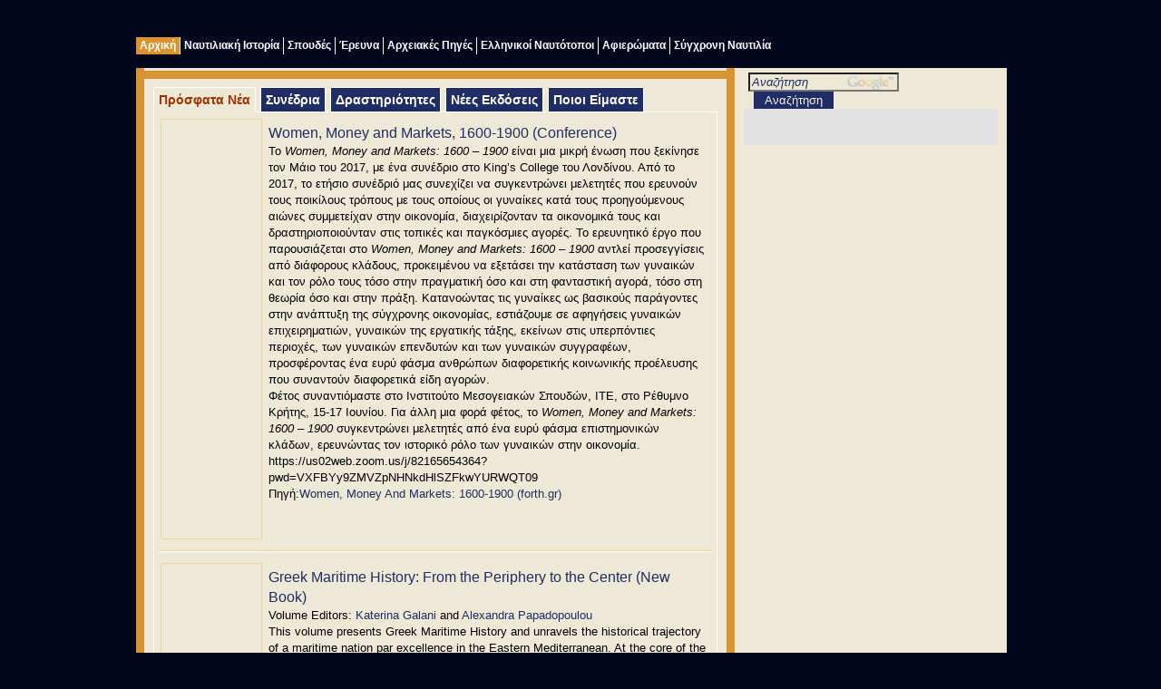

--- FILE ---
content_type: text/html; charset=UTF-8
request_url: https://marehist.gr/gr/gr/centers/06.06.02/
body_size: 10625
content:
<!DOCTYPE html>
<html>
<head>
	<meta charset="utf-8" />
	<link href="/favicon.ico" rel="icon" type="image/x-icon" />
	<meta name="viewport" content="width=device-width, initial-scale=1" />
	<meta name="google-site-verification" content="V2QpD62MJAz4fGaht6e8391Uhl5bPZansgwf3J8cmwo" />
	<title>marehist.gr | ΝΑΥΤΙΛΙΑΚΗ ΙΣΤΟΡΙΑ | Αρχική</title>
	<meta name="description" content="Έλληνική και Ευρωπαϊκή Ναυτιλιακή Ιστορία - Ιόνιο Πανεπιστήμιο - Τμήμα Ιστορίας. Επικοινωνία: info@marehist.gr -  "/>
	<link href="https://marehist.gr/gr/gr/gr/centers/06/" rel="canonical" />
	
<!-- CSS -->
	<link type="text/css" href="https://cdn.utopia.gr/inclusive/css_frontend_inclusive.1722261768.css" rel="stylesheet" />
	<link type="text/css" href="https://cdn.utopia.gr/scripts/css/utopia_dg_v1.min.1691057408.css" rel="stylesheet"/>
	<link type="text/css" href="https://cdn.marehist.gr/scripts/marehist.1517405107.css" rel="stylesheet" />
	
<!-- JS -->
	<script>var ga_account='UA-2792615-26';</script>
	
	<script>
		window.dataLayer = window.dataLayer || [];
		function gtag(){dataLayer.push(arguments);}
		gtag('consent', 'default', {
		  'ad_storage': 'denied',
		  'analytics_storage': 'granted',
		  'ad_user_data': 'denied',
		  'ad_personalization': 'denied',
		  'functionality_storage': 'granted',
		  'personalization_storage': 'granted',
		  'security_storage': 'granted'
		});
	</script>

	<script async src="https://www.googletagmanager.com/gtag/js?id=G-HLSYT9Q07L"></script>
	<script>
		window.dataLayer = window.dataLayer || [];
		function gtag(){dataLayer.push(arguments);}
		gtag('js', new Date());
		gtag('config', 'G-HLSYT9Q07L');
	</script>
		<script src="https://cdn.utopia.gr/inclusive/js_frontend_inclusive.1721299250.js"></script>
		<script>var cse_ums_id='012830921954111115301:m-mwzp3jvzc'; var cse_version=2;</script>
<script src="https://cdn.utopia.gr/scripts/js/cse.1691057413.js"></script>
	<script src="https://cdn.marehist.gr/scripts/marehist.1672245123.js"></script>
	<script type="text/javascript" src="/scripts/randomizer.js"></script>



<script type="text/javascript" src="/scripts/tabbero.js"></script>
<script type="text/javascript" src="/scripts/tabberm.js"></script>

</head>
<body><a id="top"></a>
<div id="mainContainer"><div id="ionioLogo"><a href="http://www.ionio.gr/index.php?l=gr" target="_blank" title="www.ionio.gr"><img src="/images/layout/ionio_logo.png" alt="www.ionio.gr" /></a></div>
<div id="top_icons"><a class="header-icon" id="icon-links" title="Σύνδεσμοι" href="/gr/links" ></a><a class="header-icon" id="icon-contact" title="Επικοινωνία" href="/gr/contact" ></a><a class="header-icon" id="icon-sitemap" title="Χάρτης Ιστοχώρου" href="/gr/sitemap" ></a><a target="_blank" class="header-icon" id="icon-admin" title="Περιοχή Διαχείρισης (με κωδικό)" href="https://editor.marehist.gr"/ ></a><a class="header-icon" id="icon-lang-en" title="English" href="https://marehist.gr/en//06" ></a></div>

<div id="tabs" class="noprint"><ul><li class="active"><a  href="/gr/" title="Η αρχική σελίδα περιλαμβάνει πρόσφατες ενημερώσεις και στοιχεία σχετικά με το έργο.">Αρχική</a></li>
<li ><a  href="/gr/history" title="Περιγράφεται το αντικείμενο της ναυτιλιακής ιστορίας, αναπτύσσονται οι εξελίξεις στον συγκεκριμένο επιστημονικό τομέα και παρατίθεται η βασική σχετική βιβλιογραφία.">Ναυτιλιακή Ιστορία</a></li>
<li ><a  href="/gr/teaching" title="Περιέχει άρθρα σχετικά με την οικονομική και ναυτιλιακή ευρωπαϊκή και παγκόσμια ιστορία των τελευταίων αιώνων, με έμφαση στη σχέση των Ελλήνων με τη θάλασσα.">Σπουδές</a></li>
<li ><a  href="/gr/research" title="Περιλαμβάνει περιγραφές ερευνητικών προγραμμάτων, διατριβές και βάσεις δεδομένων που σχετίζονται με διάφορους τομείς της ναυτιλίας.">Έρευνα</a></li>
<li ><a  href="/gr/sources" title="Περιλαμβάνει πληροφορίες αρχειονομίας και πλήθος αρχειακών πηγών που σχετίζονται με τη ναυτιλιακή ιστορία.">Αρχειακές Πηγές</a></li>
<li ><a  href="/gr/centers" title="Περιλαμβάνει αρχειακές πηγές, στατιστικά στοιχεία και βιβλιογραφία σχετικά με συγκεκριμένους ελληνικούς ναυτότοπους.">Ελληνικοί Ναυτότοποι</a></li>
<li ><a  href="/gr/tributes" title="Περιλαμβάνει θεματικά αφιερώματα. Πρώτο αφιέρωμα: ναυάγια. ">Αφιερώματα</a></li>
<li ><a style="border-right: solid 1px transparent;" href="/gr/shipping" title="">Σύγχρονη Ναυτιλία</a></li>
</ul>
</div>
<div id="logomap-container"><map id="logomap" name="logomap"><area shape="rect" coords="13,0,601,116" href="/gr/" title="marehist.gr" alt="" /></map>
<img src="/images/headers/header_home_gr.jpg" alt="marehist.gr" usemap="#logomap" /></div><div id="mainTable-container">
<table class="mainTable clear" cellpadding="0" cellspacing="0"><tr>
<td class="mainCellLeft" valign="top"><div class="row j42-noscript-row">
<div class="col-md-12 j42-noscript">
Ενεργοποιήστε την Javascript για να συνεχίσετε!</div>
</div>

<div class="j42-main">

<div class="contentDivHome">
<div class="tabber" id="tabber_home_gr">
<div class="tabbertab ">
<h2>Πρόσφατα Νέα</h2>
<div><table class="news-table"><tr><td class="photo"><a href="https://marehist.gr/gr/news/08.02/109"><img src="https://marehist.gr/images/stories/thumbs/stories_0109_3939.png" /></a></td><td style="vertical-align:top;"><div class="news-table-title"><a href="https://marehist.gr/gr/news/08.02/109">Women, Money and Markets, 1600-1900 (Conference)</a></div><p>Το <em>Women, Money and Markets: 1600 – 1900</em> είναι μια μικρή ένωση που ξεκίνησε τον Μάιο του 2017, με ένα συνέδριο στο King’s College του Λονδίνου. Από το 2017, το ετήσιο συνέδριό μας συνεχίζει να συγκεντρώνει μελετητές που ερευνούν τους ποικίλους τρόπους με τους οποίους οι γυναίκες κατά τους προηγούμενους αιώνες συμμετείχαν στην οικονομία, διαχειρίζονταν τα οικονομικά τους και δραστηριοποιούνταν στις τοπικές και παγκόσμιες αγορές. Το ερευνητικό έργο που παρουσιάζεται στο <em>Women, Money and Markets: 1600 – 1900</em> αντλεί προσεγγίσεις από διάφορους κλάδους, προκειμένου να εξετάσει την κατάσταση των γυναικών και τον ρόλο τους τόσο στην πραγματική όσο και στη φανταστική αγορά, τόσο στη θεωρία όσο και στην πράξη. Κατανοώντας τις γυναίκες ως βασικούς παράγοντες στην ανάπτυξη της σύγχρονης οικονομίας, εστιάζουμε σε αφηγήσεις γυναικών επιχειρηματιών, γυναικών της εργατικής τάξης, εκείνων στις υπερπόντιες περιοχές, των γυναικών επενδυτών και των γυναικών συγγραφέων, προσφέροντας ένα ευρύ φάσμα ανθρώπων διαφορετικής κοινωνικής προέλευσης που συναντούν διαφορετικά είδη αγορών.</p>
<p>Φέτος συναντιόμαστε στο Ινστιτούτο Μεσογειακών Σπουδών, ΙΤΕ, στο Ρέθυμνο Κρήτης, 15-17 Ιουνίου. Για άλλη μια φορά φέτος, το <em>Women, Money and Markets: 1600 – 1900</em> συγκεντρώνει μελετητές από ένα ευρύ φάσμα επιστημονικών κλάδων, ερευνώντας τον ιστορικό ρόλο των γυναικών στην οικονομία.</p>
<p>https://us02web.zoom.us/j/82165654364?pwd=VXFBYy9ZMVZpNHNkdHlSZFkwYURWQT09</p>
<p>Πηγή:<a href="https://www.ims.forth.gr/el/news-item/view?id=1327">Women, Money And Markets: 1600-1900 (forth.gr)</a></p><br /><br /></td></tr></table><div class="sep"></div><table class="news-table"><tr><td class="photo"><a href="https://marehist.gr/gr/news/08.04/108"><img src="https://marehist.gr/images/stories/thumbs/stories_0108_1136.jpg" /></a></td><td style="vertical-align:top;"><div class="news-table-title"><a href="https://marehist.gr/gr/news/08.04/108">Greek Maritime History: From the Periphery to the Center (New Book)</a></div><div class="display@md-flex flex@md-nowrap">
<div class="component component-content-item component-content-contributors ">
<div class="content-box box no-border no-padding no-header vertical-margin-bottom null">
<div class="content-box-body null">
<div class="content-contributor-volume-editor ">
<div class="contributor-line text-subheading"><span class="creator-type-label">Volume Editors:</span> <a class="c-Button--link" href="https://brill.com/search?f_0=author&q_0=Katerina+Galani">Katerina Galani</a> and <a class="c-Button--link" href="https://brill.com/search?f_0=author&q_0=Alexandra+Papadopoulou">Alexandra Papadopoulou</a></div>
</div>
</div>
</div>
</div>
</div>
<div class="display@md-flex flex-col flex@md-nowrap">
<div class="component component-content-item component-content-summary abstract_or_excerpt">
<div class="content-box box no-border no-padding no-header vertical-margin-bottom null">
<div class="content-box-body null">
<div id="ABSTRACT_OR_EXCERPT-50610-328259803" class="abstract pf-summary-abstract_or_excerpt text-body1 cg-primary">This volume presents Greek Maritime History and unravels the historical trajectory of a maritime nation par excellence in the Eastern Mediterranean. At the core of the book lies the rise of the Greek merchant fleet and its transformation from a peripheral to an international carrier. Following the evolution of Greek shipping for more than three centuries (17th-20th century), the book traces a maritime nation in its making and provides proof of a different, yet successful pattern of maritime development compared to other European maritime nations. The chapters adopt a multidimensional and interdisciplinary approach – spanning from shipping, fishing and trade to piracy, technology, human resources and entrepreneurship – and reflect the main directions of Greek maritime historiography over the last thirty years.<br /><br />Contributors are: Apostolos Delis, Dimitris Dimitropoulos, Zisis Fotakis, Katerina Galani, Gelina Harlaftis, Evdokia Olympitou, Gerassimos D. Pagratis, Alexandra Papadopoulou, Socrates Petmezas, Evrydiki Sifneos, Anna Sydorenko, Ioannis Theotokas, and Katerina Vourkatioti.</div>
</div>
</div>
</div>
</div><br /><br /></td></tr></table><div class="sep"></div><table class="news-table"><tr><td class="photo"><a href="https://marehist.gr/gr/news/08.03/107"><img src="https://marehist.gr/images/stories/thumbs/stories_0107_1683.jpg" /></a></td><td style="vertical-align:top;"><div class="news-table-title"><a href="https://marehist.gr/gr/news/08.03/107">Διάλεξη του Sven Beckert, καθηγητή ιστορίας στο Harvard, με θέμα «Empire of Cotton: The Global Origins of  Modern Capitalism»</a></div><p>Την Τετάρτη 11 Μαΐου, ώρα 20.30, στο Ινστιτούτο Μεσογειακών Σπουδών (Μελισσινού και Νικηφόρου Φωκά 130) θα γίνει η διάλεξη του Sven Beckert, με τίτλο «Η αυτοκρατορία του βαμβακιού: οι παγκόσμιες ρίζες του σύγχρονου καπιταλισμού». Ο Sven Beckert είναι καθηγητής ιστορίας στο πανεπιστήμιο του Harvard (έδρα αμερικανικής ιστορίας Laird Bell), και διδάσκει αμερικανική ιστορία του 19ου αιώνα και παγκόσμια ιστορία. Διευθύνει την Weatherhead Initiative on Global History και το Program on the Study of Capitalism στο πανεπιστήμιο του Χάρβαρντ.</p>
<p>Το βραβευμένο βιβλίο του "Αυτοκρατορία του βαμβακιού" θα κυκλοφορήσει στα ελληνικά από τις Πανεπιστημιακές Εκδόσεις Κρήτης μέσα στον επόμενο μήνα. Η διάλεξή του θα γίνει στα αγγλικά, στο πλαίσιο των σεμιναριακών συναντήσεων με θέμα την «Παγκόσμια Οικονομική Ιστορία και Ιστορία Θαλασσών», και θα μπορεί να την παρακολουθήσει κανείς και από το διαδίκτυο.<br />Το έργο του καθηγητή Beckert εντάσσεται στο πεδίο της παγκοσμιοποιημένης (global) οικονομικής ιστορίας, η οποία γνωρίζει μεγάλη άνθηση τα τελευταία χρόνια. Ο Sven Beckert αποτελεί, επίσης, εξέχοντα εκπρόσωπο του ιστοριογραφικού ρεύματος της "Νέας Ιστορίας του Καπιταλισμού", που μία από τις βασικές συνεισφορές του είναι η ανάδειξη της οργανικής σχέσης που είχε ο θεσμός της δουλείας (και άλλες μορφές μη-ελεύθερης εργασίας) με τον καπιταλισμό, τόσο στις ΗΠΑ όσο και παγκοσμίως. Οι δύο αυτές προσεγγίσεις θα παρουσιαστούν στην ομιλία του μέσα από την ιστορία του βαμβακιού. Υφάσματα φτιαγμένα από βαμβάκι βρίσκονται σήμερα παντού, δεν ήταν όμως πάντα έτσι, και η ιστορία της καλλιέργειας και επεξεργασίας του βαμβακιού είναι και μία ιστορία της ανάδυσης του παγκοσμιοποιημένου καπιταλισμού, ενός κόσμου με απέραντο πλούτο και ενοχλητικά μεγάλες ανισότητες.<br /> <a href="https://www.ims.forth.gr/el/news-item/view?id=1293" target="_blank" rel="noopener" data-saferedirecturl="https://www.google.com/url?q=https://www.ims.forth.gr/el/news-item/view?id%3D1293&source=gmail&ust=1652167174567000&usg=AOvVaw1meF9i4jex-x4W5oT4dmo7">https://www.ims.forth.gr/el/<wbr />news-item/view?id=1293</a></p><br /><br /></td></tr></table><div class="sep"></div><a class="button" href="https://marehist.gr/gr/news">Περισσότερα</a></div></div>
<div class="tabbertab ">
<h2>Συνέδρια</h2>
<div><table class="news-table"><tr><td class="photo"><a href="https://marehist.gr/gr/news/08.02/109"><img src="https://marehist.gr/images/stories/thumbs/stories_0109_3939.png" /></a></td><td style="vertical-align:top;"><div class="news-table-title"><a href="https://marehist.gr/gr/news/08.02/109">Women, Money and Markets, 1600-1900 (Conference)</a></div><p>Το <em>Women, Money and Markets: 1600 – 1900</em> είναι μια μικρή ένωση που ξεκίνησε τον Μάιο του 2017, με ένα συνέδριο στο King’s College του Λονδίνου. Από το 2017, το ετήσιο συνέδριό μας συνεχίζει να συγκεντρώνει μελετητές που ερευνούν τους ποικίλους τρόπους με τους οποίους οι γυναίκες κατά τους προηγούμενους αιώνες συμμετείχαν στην οικονομία, διαχειρίζονταν τα οικονομικά τους και δραστηριοποιούνταν στις τοπικές και παγκόσμιες αγορές. Το ερευνητικό έργο που παρουσιάζεται στο <em>Women, Money and Markets: 1600 – 1900</em> αντλεί προσεγγίσεις από διάφορους κλάδους, προκειμένου να εξετάσει την κατάσταση των γυναικών και τον ρόλο τους τόσο στην πραγματική όσο και στη φανταστική αγορά, τόσο στη θεωρία όσο και στην πράξη. Κατανοώντας τις γυναίκες ως βασικούς παράγοντες στην ανάπτυξη της σύγχρονης οικονομίας, εστιάζουμε σε αφηγήσεις γυναικών επιχειρηματιών, γυναικών της εργατικής τάξης, εκείνων στις υπερπόντιες περιοχές, των γυναικών επενδυτών και των γυναικών συγγραφέων, προσφέροντας ένα ευρύ φάσμα ανθρώπων διαφορετικής κοινωνικής προέλευσης που συναντούν διαφορετικά είδη αγορών.</p>
<p>Φέτος συναντιόμαστε στο Ινστιτούτο Μεσογειακών Σπουδών, ΙΤΕ, στο Ρέθυμνο Κρήτης, 15-17 Ιουνίου. Για άλλη μια φορά φέτος, το <em>Women, Money and Markets: 1600 – 1900</em> συγκεντρώνει μελετητές από ένα ευρύ φάσμα επιστημονικών κλάδων, ερευνώντας τον ιστορικό ρόλο των γυναικών στην οικονομία.</p>
<p>https://us02web.zoom.us/j/82165654364?pwd=VXFBYy9ZMVZpNHNkdHlSZFkwYURWQT09</p>
<p>Πηγή:<a href="https://www.ims.forth.gr/el/news-item/view?id=1327">Women, Money And Markets: 1600-1900 (forth.gr)</a></p><br /><br /></td></tr></table><div class="sep"></div><table class="news-table"><tr><td class="photo"><a href="https://marehist.gr/gr/news/08.02/100"><img src="https://marehist.gr/images/stories/thumbs/stories_0100_6852.png" /></a></td><td style="vertical-align:top;"><div class="news-table-title"><a href="https://marehist.gr/gr/news/08.02/100">Online International Conference: Mermaids. (En)Gendering Maritime Labour and Business Histories, University of Ljubljana</a></div><p>The online conference is realized in the framework of the MSCA-IF Project 2019 "We Can Do It! Women's labour market participation in the maritime sector in the Upper Adriatic after the Word Wars in an intersectional perspective. </p>
<p class="t-center"><strong>9-10-11 February 2022</strong></p>
<p class="t-center"><strong>The Zoom Link is: https://uni-lj-si.zoom.us/j/97977724427   ID Zoom: 979 7772 4427</strong></p>
<p>In the attached file you can see the programme of the conference </p><br /><br /></td></tr></table><div class="sep"></div><table class="news-table"><tr><td class="photo"><a href="https://marehist.gr/gr/news/08.02/95"><img src="https://marehist.gr/images/stories/thumbs/stories_0095_2128.png" /></a></td><td style="vertical-align:top;"><div class="news-table-title"><a href="https://marehist.gr/gr/news/08.02/95">Πρώτο Σεμινάριο Υποψηφίων Διδακτόρων</a></div><p>Σκοπός των σεμιναρίων είναι η επιστημονική συζήτηση και ανταλλαγή απόψεων και επιχειρημάτων μεταξύ διδασκόντων, ερευνητών και υποψηφίων διδακτόρων Νεότερης και Σύγχρονης Ιστορίας του Τμήματος Ιστορίας και Αρχαιολογίας του ΠΚ, του ΙΜΣ/ΙΤΕ και άλλων συνεργαζομένων πανεπιστημιακών και ερευνητικών ιδρυμάτων. Οι συναντήσεις γίνονται συνήθως <strong>Δευτέρα</strong> στις καθορισμένες ημερομηνίες <strong>και ώρες </strong><strong>(16.00-18.00)</strong> παράλληλα <strong>δια ζώσης και με σύνδεση τηλεδιάσκεψης</strong> μέσω link στην πλατφόρμα zoom, που θα αποσταλεί έγκαιρα. Ενδιαμέσως θα γίνουν και θεματικά σεμινάρια τις μέρες και ώρες που αναφέρονται.</p>
<p><strong>Δευτέρα 11 Οκτωβρίου 2021:<br />Γάσιας Γεώργιος,</strong> <em>Η εφαρμογή της αγροτικής μεταρρύθμισης και οι μετασχηματισμοί στη Θεσσαλία του Μεσοπολέμου, </em>Πανεπιστήμιο Κρήτης<br /><strong>Βασιλάκη Καλλιόπη</strong>, <em>The maritime community of La Ciotat, 1850-1914, </em>Πανεπιστήμιο Κρήτης</p>
<p>Μπορείτε να βρείτε τον σύνδεσμο για την εγγραφή εδώ: <a href="https://ims.forth.gr/el/news-item/view?id=1131">Πρώτο Σεμινάριο Υποψηφίων Διδακτόρων 2021-2022 (forth.gr)</a></p><br /><br /></td></tr></table><div class="sep"></div><a class="button" href="https://marehist.gr/gr/news/08.02">Περισσότερα</a></div></div>
<div class="tabbertab ">
<h2>Δραστηριότητες</h2>
<div><table class="news-table"><tr><td class="photo"><a href="https://marehist.gr/gr/news/08.03/107"><img src="https://marehist.gr/images/stories/thumbs/stories_0107_1683.jpg" /></a></td><td style="vertical-align:top;"><div class="news-table-title"><a href="https://marehist.gr/gr/news/08.03/107">Διάλεξη του Sven Beckert, καθηγητή ιστορίας στο Harvard, με θέμα «Empire of Cotton: The Global Origins of  Modern Capitalism»</a></div><p>Την Τετάρτη 11 Μαΐου, ώρα 20.30, στο Ινστιτούτο Μεσογειακών Σπουδών (Μελισσινού και Νικηφόρου Φωκά 130) θα γίνει η διάλεξη του Sven Beckert, με τίτλο «Η αυτοκρατορία του βαμβακιού: οι παγκόσμιες ρίζες του σύγχρονου καπιταλισμού». Ο Sven Beckert είναι καθηγητής ιστορίας στο πανεπιστήμιο του Harvard (έδρα αμερικανικής ιστορίας Laird Bell), και διδάσκει αμερικανική ιστορία του 19ου αιώνα και παγκόσμια ιστορία. Διευθύνει την Weatherhead Initiative on Global History και το Program on the Study of Capitalism στο πανεπιστήμιο του Χάρβαρντ.</p>
<p>Το βραβευμένο βιβλίο του "Αυτοκρατορία του βαμβακιού" θα κυκλοφορήσει στα ελληνικά από τις Πανεπιστημιακές Εκδόσεις Κρήτης μέσα στον επόμενο μήνα. Η διάλεξή του θα γίνει στα αγγλικά, στο πλαίσιο των σεμιναριακών συναντήσεων με θέμα την «Παγκόσμια Οικονομική Ιστορία και Ιστορία Θαλασσών», και θα μπορεί να την παρακολουθήσει κανείς και από το διαδίκτυο.<br />Το έργο του καθηγητή Beckert εντάσσεται στο πεδίο της παγκοσμιοποιημένης (global) οικονομικής ιστορίας, η οποία γνωρίζει μεγάλη άνθηση τα τελευταία χρόνια. Ο Sven Beckert αποτελεί, επίσης, εξέχοντα εκπρόσωπο του ιστοριογραφικού ρεύματος της "Νέας Ιστορίας του Καπιταλισμού", που μία από τις βασικές συνεισφορές του είναι η ανάδειξη της οργανικής σχέσης που είχε ο θεσμός της δουλείας (και άλλες μορφές μη-ελεύθερης εργασίας) με τον καπιταλισμό, τόσο στις ΗΠΑ όσο και παγκοσμίως. Οι δύο αυτές προσεγγίσεις θα παρουσιαστούν στην ομιλία του μέσα από την ιστορία του βαμβακιού. Υφάσματα φτιαγμένα από βαμβάκι βρίσκονται σήμερα παντού, δεν ήταν όμως πάντα έτσι, και η ιστορία της καλλιέργειας και επεξεργασίας του βαμβακιού είναι και μία ιστορία της ανάδυσης του παγκοσμιοποιημένου καπιταλισμού, ενός κόσμου με απέραντο πλούτο και ενοχλητικά μεγάλες ανισότητες.<br /> <a href="https://www.ims.forth.gr/el/news-item/view?id=1293" target="_blank" rel="noopener" data-saferedirecturl="https://www.google.com/url?q=https://www.ims.forth.gr/el/news-item/view?id%3D1293&source=gmail&ust=1652167174567000&usg=AOvVaw1meF9i4jex-x4W5oT4dmo7">https://www.ims.forth.gr/el/<wbr />news-item/view?id=1293</a></p><br /><br /></td></tr></table><div class="sep"></div><table class="news-table"><tr><td class="photo"><a href="https://marehist.gr/gr/news/08.03/106"><img src="https://marehist.gr/images/stories/thumbs/stories_0106_1433.jpg" /></a></td><td style="vertical-align:top;"><div class="news-table-title"><a href="https://marehist.gr/gr/news/08.03/106">6o Σεμινάριο Ελληνικής Εταιρείας Οικονομικής Ιστορίας</a></div><p style="font-weight: 400;">Η Ελληνική Εταιρεία Οικονομικής Ιστορίας έχει την τιμή να σας προσκαλέσει στο 6ο διαδικτυακό Σεμινάριο για το έτος 2021-2022, το οποίο θα πραγματοποιηθεί τη Δευτέρα 9 Μαΐου 2022, ώρα 16.00-18:00. Ομιλήτρια θα είναι η Καλλιόπη Βασιλάκη (ΙΜΣ/ΙΤΕ) με θέμα "Η ναυτική κοινότητα της La Ciotat από το ιστίο στον ατμό (1850-1916): μια επιβληθείσα μετάβαση;".</p>
<p style="font-weight: 400;"> </p>
<p style="font-weight: 400;">Σχολιασμός: Κατερίνα Γαλάνη (ΙΜΣ/ΙΤΕ και ΕΑΠ)</p>
<p style="font-weight: 400;"> </p>
<p style="font-weight: 400;">Το Σεμινάριο θα πραγματοποιηθεί μέσω της πλατφόρμας Zoom και για να το παρακολουθήσετε, θα πρέπει να εγγραφείτε στον σύνδεσμο</p>
<p style="font-weight: 400;"> </p>
<p style="font-weight: 400;"><a href="https://us06web.zoom.us/webinar/register/WN_M3_2DEvETieR9N4Ji-We7Q" data-saferedirecturl="https://www.google.com/url?q=https://us06web.zoom.us/webinar/register/WN_M3_2DEvETieR9N4Ji-We7Q&source=gmail&ust=1652167174561000&usg=AOvVaw1ml6DMvy1zlT_e-U9GF8tQ">https://us06web.zoom.us/webinar/register/WN_M3_2DEvETieR9N4Ji-We7Q</a></p>
<p style="font-weight: 400;"> </p>
<p style="font-weight: 400;">Μετά το πέρας της εγγραφής σας, θα σας αποσταλεί μήνυμα επιβεβαίωσης, με οδηγίες για το πώς θα συνδεθείτε.</p>
<p style="font-weight: 400;"> </p>
<p style="font-weight: 400;"> </p>
<p style="font-weight: 400;"> </p><br /><br /></td></tr></table><div class="sep"></div><table class="news-table"><tr><td class="photo"><a href="https://marehist.gr/gr/news/08.03/105"><img src="https://marehist.gr/images/stories/thumbs/stories_0105_4415.png" /></a></td><td style="vertical-align:top;"><div class="news-table-title"><a href="https://marehist.gr/gr/news/08.03/105">Inter-university Research Webinar on Maritime History</a></div><p><strong>Tuesday 22 March 2022</strong></p>
<p><strong>16:00-17:30 (Greek Time)</strong></p>
<ul>
<li>Antonio <strong>Iodice</strong>, (CMHS Exeter, Università di Genova) <em>(How to (not) write an Average report. Rhetoric strategies in seamen’s testimonials from Western Mediterranean (1590-1700)</em></li>
<li>Alkis <strong>Kapokakis</strong>, (CMH-IMS/FORTH & University of Crete), <em>Seamen and Maritime communities in Greece during the transition from sail to steam, 1850-1920</em></li>
</ul>
<p>Register in advance:<br /><a href="https://us02web.zoom.us/meeting/register/tZcsc-qgpj4uG9apvAxvwDZgLWs8ON8fjNHD%C2%A0">https://us02web.zoom.us/meeting/register/tZcsc-qgpj4uG9apvAxvwDZgLWs8ON8fjNHD </a></p>
<p>After registering, you will receive a confirmation email containing information about joining the meeting.</p><br /><br /></td></tr></table><div class="sep"></div><a class="button" href="https://marehist.gr/gr/news/08.03">Περισσότερα</a></div></div>
<div class="tabbertab ">
<h2>Νέες Εκδόσεις</h2>
<div><table class="news-table"><tr><td class="photo"><a href="https://marehist.gr/gr/news/08.04/108"><img src="https://marehist.gr/images/stories/thumbs/stories_0108_1136.jpg" /></a></td><td style="vertical-align:top;"><div class="news-table-title"><a href="https://marehist.gr/gr/news/08.04/108">Greek Maritime History: From the Periphery to the Center (New Book)</a></div><div class="display@md-flex flex@md-nowrap">
<div class="component component-content-item component-content-contributors ">
<div class="content-box box no-border no-padding no-header vertical-margin-bottom null">
<div class="content-box-body null">
<div class="content-contributor-volume-editor ">
<div class="contributor-line text-subheading"><span class="creator-type-label">Volume Editors:</span> <a class="c-Button--link" href="https://brill.com/search?f_0=author&q_0=Katerina+Galani">Katerina Galani</a> and <a class="c-Button--link" href="https://brill.com/search?f_0=author&q_0=Alexandra+Papadopoulou">Alexandra Papadopoulou</a></div>
</div>
</div>
</div>
</div>
</div>
<div class="display@md-flex flex-col flex@md-nowrap">
<div class="component component-content-item component-content-summary abstract_or_excerpt">
<div class="content-box box no-border no-padding no-header vertical-margin-bottom null">
<div class="content-box-body null">
<div id="ABSTRACT_OR_EXCERPT-50610-328259803" class="abstract pf-summary-abstract_or_excerpt text-body1 cg-primary">This volume presents Greek Maritime History and unravels the historical trajectory of a maritime nation par excellence in the Eastern Mediterranean. At the core of the book lies the rise of the Greek merchant fleet and its transformation from a peripheral to an international carrier. Following the evolution of Greek shipping for more than three centuries (17th-20th century), the book traces a maritime nation in its making and provides proof of a different, yet successful pattern of maritime development compared to other European maritime nations. The chapters adopt a multidimensional and interdisciplinary approach – spanning from shipping, fishing and trade to piracy, technology, human resources and entrepreneurship – and reflect the main directions of Greek maritime historiography over the last thirty years.<br /><br />Contributors are: Apostolos Delis, Dimitris Dimitropoulos, Zisis Fotakis, Katerina Galani, Gelina Harlaftis, Evdokia Olympitou, Gerassimos D. Pagratis, Alexandra Papadopoulou, Socrates Petmezas, Evrydiki Sifneos, Anna Sydorenko, Ioannis Theotokas, and Katerina Vourkatioti.</div>
</div>
</div>
</div>
</div><br /><br /></td></tr></table><div class="sep"></div><table class="news-table"><tr><td class="photo"><a href="https://marehist.gr/gr/news/08.04/91"><img src="https://marehist.gr/images/stories/thumbs/stories_0091_8195.jpg" /></a></td><td style="vertical-align:top;"><div class="news-table-title"><a href="https://marehist.gr/gr/news/08.04/91">New edition: Henning Hillmann The Corsairs of Saint-Malo Network Organization of a Merchant Elite Under the Ancien Régime, Columbia University Press 2021</a></div><p>Western Europe rose in global power during the early modern period as overseas expansion opened new trade routes. At the same time, intense rivalries pitted European states against one another in recurrent wars. Henning Hillmann examines the merchant community of Saint-Malo, Brittany, a key port in the French Atlantic economy, to shed light on the local networks that linked commerce and conflict in early modern Europe.</p><br /><br /></td></tr></table><div class="sep"></div><table class="news-table"><tr><td class="photo"><a href="https://marehist.gr/gr/news/08.04/89"><img src="https://marehist.gr/images/stories/thumbs/stories_0089_1402.jpg" /></a></td><td style="vertical-align:top;"><div class="news-table-title"><a href="https://marehist.gr/gr/news/08.04/89">New edition: A cultural history of the sea</a></div><p>With a publication date coinciding with Earth Day, a new, six-volume set edited by Stanford English Professor Margaret Cohen explores the cultural history of Earth’s oceans from antiquity to the modern era.</p><br /><br /></td></tr></table><div class="sep"></div><a class="button" href="https://marehist.gr/gr/news/08.04">Περισσότερα</a></div></div>
<div class="tabbertab ">
<h2>Ποιοι Είμαστε</h2>
<div><b>Ποιοι Είμαστε</b>
<div class="contentDiv">
Η συντακτική ομάδα της σελίδας αποτελείται από καθηγητές, ερευνητές, διδάκτορες, πτυχιούχους και φοιτητές με ερευνητικό ενδιαφέρον τη ναυτιλιακή ιστορία. Αν και η αφετηρία είναι το Ιόνιο Πανεπιστήμιο περιλαμβάνονται και μέλη άλλων Πανεπιστημίων, όπως των Ναυτιλιακών Τμημάτων Πειραιά και Αιγαίου ή και πανεπιστημίων του εξωτερικού. 
Στόχος της ομάδας είναι η ανάδειξη της τρέχουσας επιστημονικής έρευνας στο τομέα της ναυτιλιακή ιστορίας, η δημιουργία ενός διαδικτυακού χώρου επικοινωνίας και αναζήτησης σχετικού υλικού. Ο ιστότοπος αυτός αποτελεί μια πρόσκληση προς όσους γοητεύονται από τα ταξίδια στο χώρο και στο χρόνο, στις θάλασσες και τους ωκεανούς του κόσμου. Σκοπός μας είναι η  συσπείρωση των «πληρωμάτων» όχι μόνο από τα Πανεπιστήμια, αλλά και από τις ναυτιλιακές επιχειρήσεις και τα πλοία.
<p class="readDetails"><a href="https://marehist.gr/gr/contact/10.2">Αναλυτικά</a> | <a href="https://marehist.gr/gr/contact/10.1">Στοιχεία Επικοινωνίας</a></p>
</div>
<b>Σχετικά με το Έργο</b>
<div class="contentDiv">
Η ιστοσελίδα δημιουργήθηκε στο πλαίσιο του προγράμματος ΠΕΝΕΔ στο πλαίσιο του «Προγράμματος Ενίσχυσης Ερευνητικού Δυναμικού (Π.Ε.Ν.Ε.Δ.) – 2003», η λειτουργία του οποίου ξεκίνησε τον Δεκέμβριο του 2005, με ανάδοχο το Ιόνιο Πανεπιστήμιο και υπό την επιστημονική επίβλεψη και ευθύνη της αναπληρώτριας καθηγήτριας του Τμήματος Ιστορίας του Ιονίου Πανεπιστημίου, Αγγελικής-Χαρίκλειας (Τζελίνας) Χαρλαύτη. Το πρόγραμμα συγχρηματοδοτήθηκε κατά 75% από κονδύλια της Ευρωπαϊκής Ένωσης (Ευρωπαϊκό Ταμείο Περιφερειακής Ανάπτυξης), και κατά 25% από κονδύλια του Ελληνικού Δημοσίου (ενταγμένο στα πλαίσια του Μέτρου 8.3 – Δράση 8.3.1 του Επιχειρησιακού Προγράμματος «Ανταγωνιστικότητα», Γ΄ Κ.Π.Σ. 2000-2006), ενώ το χρηματοδοτούμενο έργο φέρει τον τίτλο, <b>«Οι ελληνικοί ναυτότοποι: Ανάδειξη και διαχείριση της ναυτιλιακής κληρονομιάς του Ιονίου και του Αιγαίου»</b> (Κωδικός Έργου: 03ΕΔ388).
<p class="readDetails"><a href="https://marehist.gr/gr/contact/10.3">Αναλυτικά</a> | <a href="https://marehist.gr/gr/contact/10.1">Στοιχεία Επικοινωνίας</a></p>
</div>
</div></div></div></div><h2>Στοιχεία Επικοινωνίας</h2>
<div class="contentDiv">
Καλώς ήλθατε στην ιστοσελίδα της Ελληνικής Ναυτιλιακής Ιστορίας που δημιουργήθηκε την άνοιξη του 2010 ως αποτέλεσμα της έρευνας και των δραστηριότητων στο Ιόνιο Πανεπιστήμιο.
<p class="readDetails"><a href="https://marehist.gr/gr/contact/10.1">Στοιχεία Επικοινωνίας</a></p>
</div>
</div>

</td>

<td class="mainCellRight" valign="top">

<div class="j42-main">
<form action="https://marehist.gr/gr/search/" id="cse-ums-form" method="get" onsubmit="return cse_validate('gr');">
<input id="cse-ums-input" title="Αναζήτηση" type="text" value="Αναζήτηση" class="cse-ums-input" name="q" style="background-image: url(https://cdn.utopia.gr/images/icons/google_cse.1691057377.png); background-repeat:no-repeat; background-position: center right;" onfocus="this.value=''; this.style.background='';" maxlength="255" />
<input type="submit" value="Αναζήτηση" class="cse-ums-submit" title="Αναζήτηση Google marehist.gr" />
</form>
<p class="frontImg">
<a target="_blank" href="https://library.marehist.gr"><img src="https://marehist.gr/images/content/front_05_gr.jpg" alt="" /></a>
</p>
<p class="frontImg">
<a target="_self" href="https://marehist.gr/gr/centers"><img src="https://marehist.gr/images/content/front_01_gr.jpg" alt="" /></a>
</p>
<p class="frontImg">
<a target="_self" href="https://marehist.gr/gr/tributes/07.02"><img src="https://marehist.gr/images/content/front_04_gr.jpg" alt="" /></a>
</p>
<p class="frontImg">
<a target="_self" href="https://marehist.gr/gr/history/02.02"><img src="https://marehist.gr/images/content/front_03_gr.jpg" alt="" /></a>
</p>
</div>
</td>
</tr>
</table>
</div>
</div>
<div id="footer-container">

<div id="footer">
<table id="footerTable"><tr><td class="t-left" valign="top">Ιόνιο Πανεπιστήμιο - Τμήμα Ιστορίας, Ιωάννου Θεοτόκη 72, Κέρκυρα 49100<br />Ανάπτυξη:  <a href="http://www.ionio.gr/central/gr/webteam" target="_blank">Webteam Ιονίου Πανεπιστημίου</a><br />Email: <a href="mailto:info@marehist.gr">info@marehist.gr</a><br /><a class="validator-icon" id="validator-html" title="Έγκυρη HTML5" href="http://validator.w3.org/check?uri=referer" ></a><a class="validator-icon" id="validator-css" title="Έγκυρα Φύλλα Στυλ (CSS)" href="http://jigsaw.w3.org/css-validator/check/referer?profile=css3" ></a><a class="validator-icon" id="validator-wai" title="Συμμόρφωση επιπέδου ΑΑ με Οδηγίες Προσβασιμότητας" href="http://www.w3.org/WAI/WCAG1AA-Conformance" ></a></td><td class="t-right" valign="top"><a class="active" href="https://marehist.gr/gr/home">Αρχική</a> | <a class="" href="https://marehist.gr/gr/history">Ναυτιλιακή Ιστορία</a> | <a class="" href="https://marehist.gr/gr/teaching">Διδασκαλία</a> | <a class="" href="https://marehist.gr/gr/research">Έρευνα</a> | <a class="" href="https://marehist.gr/gr/sources">Αρχειακές Πηγές</a><br /><a class="" href="https://marehist.gr/gr/places">Ελληνικοί Ναυτότοποι</a> | <a class="" href="https://marehist.gr/gr/tribute">Αφιερώματα</a> | <a class="" href="https://marehist.gr/gr/shipping">Σύγχρονη Ναυτιλία</a><br /><a class="" href="https://marehist.gr/gr/news">Ενημέρωση</a> | <a class="" href="https://marehist.gr/gr/links">Σύνδεσμοι</a> | <a class="" href="https://marehist.gr/gr/contact">Επικοινωνία</a> | <br /><a class="header-icon scroller" id="icon-totop" title="Αρχή της σελίδας ^" href="#top" ></a><a class="header-icon" id="icon-home" title="Αρχική σελίδα" href="/gr" ></a><a class="header-icon" id="icon-sitemap" title="Χάρτης Ιστοχώρου" href="/gr/sitemap" ></a><a class="header-icon" id="icon-admin" title="Περιοχή Διαχείρισης (με κωδικό)" href="https://editor.marehist.gr"/ ></a><a class="header-icon" id="icon-lang-en" title="English" href="https://marehist.gr/en//06" ></a></td></tr></table></div></div>

</body>
</html>

--- FILE ---
content_type: text/css; charset=utf-8
request_url: https://cdn.utopia.gr/scripts/css/utopia_dg_v1.min.1691057408.css
body_size: 904
content:
html,body,div,span,applet,object,iframe,h1,h2,h3,h4,h5,h6,p,blockquote,pre,a,abbr,acronym,address,big,cite,code,del,dfn,em,font,img,ins,kbd,q,s,samp,small,strike,strong,sub,sup,tt,var,b,u,i,center,dl,dt,dd,ol,ul,li,fieldset,form,label,legend,table,caption,tbody,tfoot,thead,tr,th,td{margin:0;padding:0;border:0;outline:0;font-size:100%;vertical-align:baseline;background:transparent}body{min-width:960px}.standard-width{width:960px}.pad{padding:10px}.centered{margin:0 auto;text-align:center}.t-center{text-align:center}.t-left{text-align:left}.t-right{text-align:right}.t-justify{text-align:justify}.f-left{float:left}.f-right{float:right}.v-top{vertical-align:top}.v-middle{vertical-align:middle}.v-bottom{vertical-align:bottom}p.nompp{margin:0;padding:0}a,a:focus,object,object:focus{outline:none}.udg-container{margin-left:auto;margin-right:auto;width:960px}.udg-1,.udg-2,.udg-3,.udg-4,.udg-5,.udg-6,.udg-7,.udg-8,.udg-9,.udg-10,.udg-11,.udg-12{display:inline;float:left;margin-left:10px;margin-right:10px}.push-1,.pull-1,.push-2,.pull-2,.push-3,.pull-3,.push-4,.pull-4,.push-5,.pull-5,.push-6,.pull-6,.push-7,.pull-7,.push-8,.pull-8,.push-9,.pull-9,.push-10,.pull-10,.push-11,.pull-11{position:relative}.alpha{margin-left:0}.omega{margin-right:0}.udg-container .udg-1{width:60px}.udg-container .udg-2{width:140px}.udg-container .udg-3{width:220px}.udg-container .udg-4{width:300px}.udg-container .udg-5{width:380px}.udg-container .udg-6{width:460px}.udg-container .udg-7{width:540px}.udg-container .udg-8{width:620px}.udg-container .udg-9{width:700px}.udg-container .udg-10{width:780px}.udg-container .udg-11{width:860px}.udg-container .udg-12{width:940px}.udg-container .prefix-1{padding-left:80px}.udg-container .prefix-2{padding-left:160px}.udg-container .prefix-3{padding-left:240px}.udg-container .prefix-4{padding-left:320px}.udg-container .prefix-5{padding-left:400px}.udg-container .prefix-6{padding-left:480px}.udg-container .prefix-7{padding-left:560px}.udg-container .prefix-8{padding-left:640px}.udg-container .prefix-9{padding-left:720px}.udg-container .prefix-10{padding-left:800px}.udg-container .prefix-11{padding-left:880px}.udg-container .suffix-1{padding-right:80px}.udg-container .suffix-2{padding-right:160px}.udg-container .suffix-3{padding-right:240px}.udg-container .suffix-4{padding-right:320px}.udg-container .suffix-5{padding-right:400px}.udg-container .suffix-6{padding-right:480px}.udg-container .suffix-7{padding-right:560px}.udg-container .suffix-8{padding-right:640px}.udg-container .suffix-9{padding-right:720px}.udg-container .suffix-10{padding-right:800px}.udg-container .suffix-11{padding-right:880px}.udg-container .push-1{left:80px}.udg-container .push-2{left:160px}.udg-container .push-3{left:240px}.udg-container .push-4{left:320px}.udg-container .push-5{left:400px}.udg-container .push-6{left:480px}.udg-container .push-7{left:560px}.udg-container .push-8{left:640px}.udg-container .push-9{left:720px}.udg-container .push-10{left:800px}.udg-container .push-11{left:880px}.udg-container .pull-1{left:-80px}.udg-container .pull-2{left:-160px}.udg-container .pull-3{left:-240px}.udg-container .pull-4{left:-320px}.udg-container .pull-5{left:-400px}.udg-container .pull-6{left:-480px}.udg-container .pull-7{left:-560px}.udg-container .pull-8{left:-640px}.udg-container .pull-9{left:-720px}.udg-container .pull-10{left:-800px}.udg-container .pull-11{left:-880px}.clr{clear:both;display:block;overflow:hidden;visibility:hidden;width:0;height:0}.clearfix:before,.clearfix:after,.udg-container:before,.udg-container:after{content:'.';display:block;overflow:hidden;visibility:hidden;font-size:0;line-height:0;width:0;height:0}.clearfix:after,.udg-container:after{clear:both}


--- FILE ---
content_type: text/css; charset=utf-8
request_url: https://cdn.marehist.gr/scripts/marehist.1517405107.css
body_size: 5295
content:
/*
Styles for MARITIME HISTORY website (www.marehist.gr)
Modified by Andreas Giannakoulopoulos - July 2009
andreas@utopia.gr

Original credits follow:
Project: CrystalX
URL: http://www.nuvio.cz    
Author: Vit Dlouhy (vit.dlouhy@nuvio.cz); Nuvio (www.nuvio.cz)
Last revision: 2006-12-05
*/

/* ---- genaral media types [SCREEN, PROJECTION] */

@media screen, projection {

html { overflow-y: scroll;}
body {border:0; margin:0; padding:0; font-family: arial, sans-serif; color:#000; background: url(../images/layout/body_bg.png) repeat-x #01061d; font-size: 13px; }
a {color:#202D64; text-decoration: none;}
a:hover {color:#0C184B; text-decoration: underline;}
img {border:0;  }
h2 {font-size:16px; background: #d99330; padding: 9px 0 3px 0; margin: 0; text-indent: 10px; font-weight:900; color: #fff; }
ul, ol {display:block; border:0; margin:15px 0 15px 40px; padding:0;}
ol {list-style-type:decimal;}
li {display:list-item; border:0; margin:0; padding:0;}
ul ul, ul ol, ol ol, ol ul {margin: 0 0 0 20px;}

#mainContainer {margin: auto; width: 980px; padding-top: 6px; position: relative;}
.contentDiv {padding: 10px; margin: 0; text-align : left;}
.contentDiv p {padding: 6px 0; margin: 0; }
.contentDivHome {padding: 10px; margin: 0; border-style: solid; border-color: #d99330; border-width:  9px 0 0 0;}
.mainTable {margin:0; border-style: solid; border-color: #d99330; border-width: 0 0 0 9px;   padding:0; width: 960px; line-height:1.4; background: #eee9d6; }
.mainTable td#headerCell {border: solid 0 red; margin-left: -9px;}
.mainCellLeft {padding: 0; width: 660px;  border-style: solid; border-color: #d99330; border-width: 0 9px 13px 0; }
.mainCellRight {padding: 5px 10px 0 10px; width: 280px; border-style: solid; border-color: #d99330; border-width: 0 0 13px 0;  }
.innerTable {width: 100%; border-collapse: collapse; padding: 0; margin: 0; }
.innerTableLeft {width: 309px; padding: 0; margin: 0; }
.innerTableRightWide {width: 180px; padding: 0 10px; margin: 0; }
.innerTableRightNarrow {width: 1px; padding: 0; margin: 0; }
.summary {font-weight: 900; padding: 3px 0 6px 0; border-bottom: dotted 1px #fff; }

.breadcrumbs {font-family: verdana, sans-serif; font-size: 11px; padding: 3px 0 6px 0; margin: 2px 0 15px 0; border-bottom: dotted 1px #fff; color: #555; }
.breadcrumbs a {text-decoration: none; padding: 1px 1px 2px 2px;  background: transparent; border-bottom: solid 1px #d99330;}
.breadcrumbs a:hover {text-decoration: none; padding: 1px 1px 2px 2px;  background: #8fa5c7; border-bottom: solid 1px #202d64; color: #fff;}
#logomap-container img {border-top:10px solid #d99330;}
#sitemap { font-family: verdana, sans-serif; line-height:1.4;}
#sitemap li {margin-bottom: 2px; }
#sitemap a { text-decoration: none; padding: 1px 1px 2px 2px; background: transparent; border-bottom: solid 1px #d99330; }
#sitemap a:hover { text-decoration: none; padding: 1px 1px 2px 2px; background: #637a9d; border-bottom: solid 1px #202d64; color: #fff; }
#sitemap a.category  {color: #202d64; font-weight: 900;}
#sitemap a.category:hover {color: #fff; font-weight: 900;}
#sitemap ul {list-style-type: none;}

.nav {font-size: 11px; font-weight: 100; font-family: verdana, sans-serif;  width: 270px; }
.nav ul { padding-left: 0; margin-left: 3px; list-style-type: none;}
.nav li a {display:block; text-decoration: none; background: transparent; padding: 0 0 1px 0;}

.nav li.parentN a, .nav li.parentA a, .nav li.parentS a {background: transparent url(../images/layout/bullet.png) no-repeat 4px 5px; padding-left:15px; font-weight: 900; border-left: solid 0px #eee9d6; border-bottom: solid 2px #eee9d6; border-top: solid 2px #eee9d6; color: #0c2b55; font-size: 12px;  margin: 1px 0 2px 0;}
.nav li.parentA a { background: #202D64 url(../images/layout/bulletA.png) no-repeat 4px 5px; border-left: solid 0px #0c2b55; border-bottom: solid 2px #8FABC7; border-top: solid 2px #eee9d6; color: #fff;}
.nav li.parentS a { background: transparent url(../images/layout/bullet.png) no-repeat 4px 5px; border-left: solid 0px #0c2b55;  border-bottom: dotted 2px #202D64; border-top: dotted 2px #202D64;}
.nav li.parentN a:hover, .nav li.parentA a:hover, .nav li.parentS a:hover {background: #8fabc7 url(../images/layout/bullet.png) no-repeat 4px 5px; border-left: solid 0px #0c2b55; border-bottom: solid 2px #202d64; color: #0c2b55; border-top: solid 2px #eee9d6; color: #fff;}

.nav li.childN a {color: #202D64; border-left: solid 0px #eee9d6; border-bottom: solid 2px #eee9d6; padding-left: 15px; margin-bottom: 1px;}
.nav li.childA a,  .nav li.childA a:hover  { background: #202D64; border-left: solid 0px #0c2b55; border-bottom: solid 2px #8fabc7; color: #fff; padding-left: 15px;}
.nav li.childN a:hover {background: #8fabc7;  border-bottom: solid 2px #202d64; color: #fff;  padding-left: 15px;}

/* Floating */
.f-left {float:left;}
.f-right {float:right;}

/* Text align and size */
.t-left {text-align:left;}
.t-center {text-align:center;}
.t-right {text-align:right;}
.centered { text-align : center; }
.justified { text-align : justify; }
.rightAlign { text-align : right; }
.smallerSize { font-size: 11px;}
.largerSize {font-size: 13px; }

.va-middle {vertical-align:middle;}

.clear {clear:both;}
.noDisplay { display: none;}

.nom {margin:0;}
.noscreen {display:none;}

/* ----------------- */

/* header */
#ionioLogo {position: absolute; top: 86px; left: 835px; width:151px; border: 0;}
#top_icons {text-align: right; margin: 1px 20px 7px 0; /*border-bottom: dotted 1px #c0cfe7;*/}
/* Main menu (tabs) */
#tabs {padding:0 0 17px 0; font-size: 12px; font-family: verdana, sans-serif; border: solid 0 black}
#tabs ul { list-style:none; margin:0; }
#tabs ul li { float:left;  color:#fff; display:block;}
#tabs ul li a {position: relative;  padding:2px 4px 3px 4px; color:#fff; font-weight:bold; text-decoration:none; cursor:pointer; border-right: solid 1px #fff;}

/* Main menu (tabs - link) */

/* Main menu (tabs - hover) */
#tabs ul li a:hover {background:#fff; color:#9e3202; border-right: solid 1px #202d64;}

/* Main menu (tabs - active) */
#tabs ul li.active a {color:#fff; background: #d99330; border-right: solid 1px #f7f4ed;}
#tabs ul li.active a:hover {background:#d99330; color:#fff; border-right: solid 1px #f7f4ed;}

.contentDiv p.about-us {border:1px solid #01061D; padding:5px; margin:5px;}
.contentDiv p.about-us img.p-photo {float:left; margin-right:8px;}


/* Footer */
#footer {position:relative; clear:both; top:0; margin: auto; width:966px; padding: 0 20px 0 0; border: 0; }

/* Footer - "back home" */
#home {position:absolute; top:0; left:790px;}
#home p {position:relative; width:30px; height:25px; margin:0; overflow:hidden;}
#home p span {display:block; position:absolute; left:0; top:0; z-index:1; width:30px; height:25px; background:url("../images/layout/ico_home.png") 0 0 no-repeat; cursor:pointer;}
#home a:hover span {background:url("../images/layout/ico_home.png") -30px 0 no-repeat;} 

/* Footer - "back on top" */
#up {position:absolute; top:0; left:820px;}
#up p {position:relative; width:30px; height:25px; margin:0; overflow:hidden;}
#up p span {display:block; position:absolute; left:0; top:0; z-index:1; width:30px; height:25px; background:url("../images/layout/ico_top.png") 0 0 no-repeat; cursor:pointer;}
#up a:hover span {background:url("../images/layout/ico_top.png") -30px 0 no-repeat;}

/* Footer - "navigation" */
#footerTable {width:100%; margin: 7px auto;  color: #fff; font-size: 12px; line-height: 1.5; font-weight: 100; border: 0;}
#footerTable td { border: 0;}
#footerTable a {color: #fff;}
#footerTable a:hover {color: #d99330;}
#footerTable a.active {color:#d99330;}

.login-form h2 {color: red; font-size: 17px; text-align: center;}
.login-form table {margin: 10px auto;}
.login-form td {padding: 4px;}
.login-form .right-cell {text-align:right;}
.login-form input {background: #F7F2EE; font-weight: 900; color: #202D64; width: 170px; border:1px solid #D99330; text-indent:4px;}
.login-form input:focus {background: #DFDFDF; font-weight: 900; color: #202D64;}
.login-form input.login-button {cursor: pointer; border: none;padding:5px 10px;}
.login-form input.login-button:hover {background: #202D64; color: #F7F2EE;}
a.exodus {color:#000; font-weight:bold;}
a.exodus:hover {text-decoration:underline; color:#000;}

/* additional custom styles */
.underC { font-size : 127%; color : #5D891F; text-align : center; width : 80%; margin: 25px auto; padding : 9px; border : 2px dotted #5D891F; line-height: 1.5; }
.underC a, .underC a:hover { font-size : 100%; font-weight : 900; }
.underC_title { font-size: 160%; display: block; font-weight: 900; text-align : center;}
#viewer { margin: 15px auto; text-align: center; font-weight: bold; font-size: 120%; }
#viewer img { margin: 10px 1px; }
.borderedLink { padding: 2px 5px; background-color: #ffffff; border: solid 2px #ff9000; }
.borderedLink  a {text-decoration: none;}
.validationImg {border:0; width:60px; height:21px; margin-top: 7px;}
.iconImg {border:0; height:21px; margin-top: 7px;}
.frontImg img { display:block; margin: 0 auto; text-align: center; border: solid 5px #e2e2e2; padding: 0;}
.frontImg a:hover img{border: solid 5px #D99330;}
.frontImg a:hover  { text-decoration:none; background: #e2e2e2;}
#welcomeEdPix { float: right; margin: 0 10px 5px 17px; }
#welcomeEdDiv { text-align:justify; margin-top: 10px; padding-bottom: 1px; border-bottom: solid 2px #555; }
#welcomeEdDiv  ul {padding-left: 15px; font-weight: 900; line-height: 1.4; }
.pageEdTitle { color: #202d64; font-size: 15pt; font-style: normal; letter-spacing: 1px; font-weight: 900;  margin: 6px 0 33px 13px; }
.titleLink { font-weight: 900; font-size: 14px; margin: 0 0 7px 0;padding:3px 6px;background:#0C184B;color:#fff;display:block;}
a.titleLink:hover{ background:#35437f;color:#fff; }
.innerTitle { font-weight: 900; font-size: 14px; color: #9E3202; text-decoration: underline; }
.innerSubtitle { font-weight: 900; color: #9E3202; text-decoration: underline; }
.readDetails { text-align: right; padding: 0 0 4px 0; margin: 0 0 3px 0; border-bottom: dotted 1px #fff;}
}

.download-block{display:block;padding:8px 12px;background:#CFB78B;}

/* forms */
.formsInline { display: inline;  }
.textInputWidth {color: #202d64; width:158px; }
.selectorNoWidth { color: #d99330; font-weight: 100;  background-color:#202d64; border: solid 1px #ccc;}
.buttonWidth {cursor: pointer; font-weight: 900;   border: solid 1px #202D64;  color: #F7F2EE; background: #202D64; margin: 0 6px 0 0; padding: 1px; width: 93px; }
.buttonWidth:hover { font-weight: 900;  background-color:#F7F2EE; color:#202D64;} 
.textInput { background-color:#e0f5b0; color: #000; width: 145px;}
.selectorNoWidth { color: #d99330; font-weight: 100;  background-color:#202d64; }
.button {cursor: pointer; padding:5px 10px; letter-spacing: 1px;  border:none; background-color:#202d64; color:#d99330;}
.button:hover{color:#fff;text-decoration:none;}

#cse-ums-form{display:inline-block;width:260px;margin-left:5px;}
.cse-ums-input{color: #202d64; width:158px; background:none; font-style:italic;}
.cse-ums-submit{cursor: pointer; border: solid 1px #202D64;  color: #F7F2EE; background: #202D64; margin: 0 0 0 6px; padding: 1px; width: 88px; }
.cse-ums-submit:hover { font-weight: 900;  background-color:#F7F2EE; color:#202D64;} 

/* EDITOR SECTION */
.standardTable { width: 100%;}
.standardTable td{padding:2px;}
.innerCentralTable { width: 100%; border-left: 1px dashed #637a9d;  }
.formsInline { display: inline; }
.innerCentralTable { width: 100%; }
.innerCentralTable td { padding: 0 4px; border-right: 1px dashed #637a9d;}
.innerCentralTable a:hover { text-decoration: underline;}
#centralFirstCell { width: 40px;  }
#centralSecondCell { width: auto;  }
#centralThirdCell { width: 190px;  }
#centralDateCell { width: 180px;  }
#centralLastCell { width: 160px; }
.imgInline { vertical-align: -8px; }
.editorMessage {color : #444; text-align : center; width : 80%; margin : 36px auto; padding : 13px; border : 2px dotted #777; line-height: 1.5; font-size: 1.2em; display: block; font-weight: 900; }
.alertMsg {color : #663300; background: #faf5e1; margin: 0 0 13px 0; padding: 7px; border : 1px dotted #777; line-height: 1.3; font-size: 13px; display: block; font-weight: 900; }
.readOnly {background-color: #ccc;}
.redAlert { color: #ff0000; }
.redStar { font-weight: 900; color: #ff0000; }
.formSeparatorCell { border-bottom: dotted 1px #555; }
.textAreaBig { width: 580px; height: 140px; }
.textAreaContact { width: 348px; height: 70px; }
.textAreaSmall { width: 460px; height: 70px; }
.textInput { width: 460px; }
.textInputSmall { width: 100px; }
.textPixInput { width: 500px; }
.textAreaWidth { width: 460px; }
.textInputContact { width: 348px; }
.buttonAdd {border: 1px solid #444; padding: 1px; background-color:#eee;}
.text-input, .notinymce{width:600px;}

.topEdLinks {color: #d99330; font-family: verdana, sans-serif; font-size: 11px; text-align: left; margin: 1px 7px 7px 5px; border-bottom: dotted 1px #c0cfe7; padding: 3px 0 8px 0;}
.topEdLinks a { color: #202d64; text-decoration: none; padding: 2px 4px;  background: #d99330; border-bottom: solid 2px #d99330;}
.topEdLinks a.special{padding: 2px 10px;font-weight:bold;font-size:120%;}
.topEdLinks a:hover {text-decoration: none;  background: #8fa5c7; border-bottom: solid 2px #202d64; color: #fff;}
.topEdLinks a.activeEd  {text-decoration: none; padding: 2px 4px;  background: #fff; border-bottom: solid 2px #fff; color: #202d64; }
#tabs ul li.activeEd a {color:#202d64; background: #f7f4ed; border-right: solid 1px #f7f4ed;}
#tabs ul li.activeEd a:hover {background:#202d64; color:#fff; border-right: solid 1px #202d64;}
#footer a.activeEd  {text-decoration: none; color: #d99330; }
#footer a:hover.activeEd {text-decoration:underline;}
span.tip-text {display: inline-block; margin-left: 5px; margin-right: 0; vertical-align: 4px; background-position: 0 0; background-repeat: no-repeat; cursor: help; display: inline-block; height: 24px; margin-right: 2px; width: 24px;}
span.tip-text:hover {background-position: 0 -24px;}

.gal3-thumb{display:inline-block;margin:5px;width:75px;height:50px;}
.gal3-thumb{border:1px solid #fff;padding:5px;}
.gal3-thumb:hover{border:1px solid #020C4B;}
.gal3-link{display:block;width:100%;height:100%;background-size:cover;background-position:center;background-repeat:no-repeat;}
.gal3-link:hover{text-decoration:none;}
.topDbLinks{position:absolute;top:0px;right:10px;}
.topDbLinks a{display:inline-block;padding:6px 8px;margin-left:4px;color:#A5B1C1;border-radius:0 0 5px 5px;}
.topDbLinks a:hover, .topDbLinks a.selected{background:#fff;color:#020D51;text-decoration:none;}

/******************************************************************************************************************************* TOOLTIP LOCAL */
#tooltip{border:none;}
#tooltip h3 {max-width:300px;color:#fff !important;padding:8px 14px;font-size:11px;background-color:#01061D;border:none;text-align:left;border:none;border-radius:5px;}

/* TABBER SECTION */
/* $Id: example.css,v 1.5 2006/03/27 02:44:36 pat Exp $ */

/*--------------------------------------------------
REQUIRED to hide the non-active tab content.
But do not hide them in the print stylesheet!
--------------------------------------------------*/
.tabberlive .tabbertabhide {
display:none;
}

/*--------------------------------------------------
.tabber = before the tabber interface is set up
.tabberlive = after the tabber interface is set up
--------------------------------------------------*/
.tabber { background: transparent;
}
.tabberlive {
margin: 0;       
padding:0;
background: transparent;
border: 0;
}

/*--------------------------------------------------
ul.tabbernav = the tab navigation list
li.tabberactive = the active tab
--------------------------------------------------*/
p.tabbernav
{
margin:0;
}
ul.tabbernav
{
margin:5px 0 0 0;
padding:  0;
font: bold 14px Arial, sans-serif;
}

ul.tabbernav li
{
list-style: none;
margin: 0;
padding:  0;
display: inline;
}

ul.tabbernav li a
{
	color: #fff;
background: #202d64;
padding: 5px;
margin-right: 5px;
border-top: 1px solid #fff;
border-left: 1px solid #fff;
border-right: 1px solid #fff;
text-decoration: none;
}

ul.tabbernav li a:hover
{
color:#000;
background: #d99330;
border-top: solid 1px #fff;
border-left: solid 1px #fff;
border-right: solid 1px #fff;
}

ul.tabbernav li.tabberactive a
{
color: #9E3202;
background-color: #eee9d6;
border: solid 1px #FFFFFF;
border-bottom: solid 1px #eee9d6;
}



/*--------------------------------------------------
.tabbertab = the tab content
Add style only after the tabber interface is set up (.tabberlive)
--------------------------------------------------*/
.tabberlive .tabbertab {
margin:5px 0 0 0;        
padding:5px;
border: solid 1px #FFFFFF;
border-top: solid 1px #FFFFFF;


/* If you don't want the tab size changing whenever a tab is changed
you can set a fixed height */

/* height:200px; */

/* If you set a fix height set overflow to auto and you will get a
scrollbar when necessary */

/* overflow:auto; */
}

/* If desired, hide the heading since a heading is provided by the tab */
.tabberlive .tabbertab h2 {
display:none;
}
.tabberlive .tabbertab h3 {
display:none;
}

/* Example of using an ID to set different styles for the tabs on the page */
.tabberlive#tab1 {
}
.tabberlive#tab2 {
}
.tabberlive#tab2 .tabbertab {
height:200px;
overflow:auto;
}


/* ---- special media types [PRINT] */

@media print { 

body {border:0; margin:0; padding:0; font-size:12pt}

a {color:#000; text-decoration:none;}

h1, h2, h3 {page-break-after:avoid; page-break-inside:avoid;}

table {border-collapse: collapse; border-width:1px; border-style:solid;}
th, td {display:table-cell; border-width:1px; border-style:solid;}


hr {display:block; height:2px; margin:0; padding:0; background:#000; border:0 solid #000; color:#000;}

blockquote {page-break-inside:avoid}
ul, ol, dl {page-break-before:avoid}
.noprint {display:none;}
}
/* icons */
.header-icon{width:30px;height:21px;display:inline-block;margin:5px 0 0 10px;background-position:top;background-repeat:no-repeat;}
.header-icon:hover{background-position:bottom;}
#icon-links{background-image:url(../images/layout/icon_links.png);}
#icon-contact{background-image:url(../images/layout/icon_contact.png);}
#icon-sitemap{background-image:url(../images/layout/icon_sitemap.png);}
#icon-admin{background-image:url(../images/layout/icon_admin.png);}
#icon-totop{background-image:url(../images/layout/icon_totop.png);}
#icon-home{background-image:url(../images/layout/icon_home.png);}
#icon-lang-gr{background-image:url(../images/layout/icon_lang_gr.png);}
#icon-lang-en{background-image:url(../images/layout/icon_lang_en.png);}

.validator-icon{width:80px;height:15px;display:inline-block;margin:5px 10px 0 0;background-position:top;background-repeat:no-repeat;}
.validator-icon:hover{background-position:bottom;}
#validator-html{background-image:url(https://commons.utopia.gr/images/validators/sprites/v_html5_80x30_grey_blue.png);}
#validator-css{background-image:url(https://commons.utopia.gr/images/validators/sprites/v_css_80x30_grey_blue.png);}
#validator-wai{background-image:url(https://commons.utopia.gr/images/validators/sprites/v_wai_80x30_grey_blue.png);}

/* sidebar */
.sidebar-block ul#accordion li ul { display: none; }
.sidebar-block ul#accordion li.current ul { display: block; }
.sidebar-block ul#accordion li ul li{ display: block; }
.sidebar-block  {font-size: 11px; font-weight: 100; font-family: verdana, sans-serif;  width: 270px; }
.sidebar-block  ul { padding-left: 0; margin-left: 3px; list-style-type: none;}
.sidebar-block  li a{display:block; text-decoration: none; background: transparent; padding: 0 0 1px 0;}
.sidebar-block .parentN, .sidebar-block .parentA, .sidebar-block .parentS {background: transparent url(../images/layout/bullet.png) no-repeat 4px 5px; padding-left:15px; font-weight: 900; border-left: solid 0px #eee9d6; border-bottom: solid 2px #eee9d6; border-top: solid 2px #eee9d6; color: #0c2b55; font-size: 12px;  margin: 1px 0 2px 0;}
.sidebar-block .parentA { background: #202D64 url(../images/layout/bulletA.png) no-repeat 4px 5px; border-left: solid 0px #0c2b55; border-bottom: solid 2px #8FABC7; border-top: solid 2px #eee9d6; color: #fff;}
.sidebar-block .parentS { background: transparent url(../images/layout/bullet.png) no-repeat 4px 5px; border-left: solid 0px #0c2b55;  border-bottom: dotted 2px #202D64; border-top: dotted 2px #202D64;}
.sidebar-block .parentN:hover, .sidebar-block .parentA:hover, .sidebar-block .parentS:hover {background: #8fabc7 url(../images/layout/bullet.png) no-repeat 4px 5px; border-left: solid 0px #0c2b55; border-bottom: solid 2px #202d64; color: #0c2b55; border-top: solid 2px #eee9d6; color: #fff;}
.sidebar-block .childN{color: #202D64; border-left: solid 0px #eee9d6; border-bottom: solid 2px #eee9d6; padding-left: 15px; margin-bottom: 1px;}
.sidebar-block .childA, .sidebar-block .childA:hover  { background: #202D64; border-left: solid 0px #0c2b55; border-bottom: solid 2px #8fabc7; color: #fff; padding-left: 15px;}
.sidebar-block .childN:hover {background: #8fabc7;  border-bottom: solid 2px #202d64; color: #fff;  padding-left: 15px;}
/* TABLE NEWS */
.news-table {width:100%;}
.news-table td{padding:5px;}
.news-table-title{display:block; font-size:16px; color:#D99330;}
.news-table .photo{width:100px; border:1px solid #e5d69d; text-align:center;}
.sep{border-top:1px solid #e5d69d; border-bottom:1px solid #fff; margin:10px 0;}
.data-table{border-collapse:collapse;}
.data-table td{border:1px solid #e5d69d;padding:5px;text-align:center;font-size:12px;}
/*DOWNLOAD*/
.db-container{padding:12px 8px;background:#c2bca4;border-bottom:3px solid #8FABC7;margin-bottom:10px;}
.db-link{color:#3f3f3f;}
.db-link:hover{color:#000;}
.db-info{color:#767676;font-size:9px;font-style:italic;}
.db-img{vertical-align:middle;}

.download-attachments-container{padding:12px 8px;background:#c2bca4;border-bottom:3px solid #8FABC7;margin-bottom:10px;}
.download-attachments-link{color:#3f3f3f;}
.download-attachments-link:hover{color:#000;}
.download-attachments-info{color:#767676;font-size:9px;font-style:italic;}
.download-attachments-img{vertical-align:middle;}

--- FILE ---
content_type: application/javascript; charset=utf-8
request_url: https://marehist.gr/scripts/randomizer.js
body_size: 6
content:

function randomizer(lang, domain) {
covers = new Array
covers[0] = "<img src=\""+domain+"/images/quotes/"+lang+"/quote_01.png\" alt=\"\" />";
covers[1] = "<img src=\""+domain+"/images/quotes/"+lang+"/quote_02.png\" alt=\"\" />";
covers[2] = "<img src=\""+domain+"/images/quotes/"+lang+"/quote_03.png\" alt=\"\" />";
covers[3] = "<img src=\""+domain+"/images/quotes/"+lang+"/quote_04.png\" alt=\"\" />";
covers[4] = "<img src=\""+domain+"/images/quotes/"+lang+"/quote_05.png\" alt=\"\" />";
covers[5] = "<img src=\""+domain+"/images/quotes/"+lang+"/quote_06.png\" alt=\"\" />";
covers[6] = "<img src=\""+domain+"/images/quotes/"+lang+"/quote_07.png\" alt=\"\" />";
covers[7] = "<img src=\""+domain+"/images/quotes/"+lang+"/quote_08.png\" alt=\"\" />";
covers[8] = "<img src=\""+domain+"/images/quotes/"+lang+"/quote_09.png\" alt=\"\" />";
covers[9] = "<img src=\""+domain+"/images/quotes/"+lang+"/quote_10.png\" alt=\"\" />";

var a = Math.random() + ""
var rand = a.charAt(2);
/*
modification: evens only
var check = rand % 2;
if (check =="0") { rand = rand; }
else {rand = rand - 1;}
*/
var cover = covers[rand]
document.write(cover);
}


--- FILE ---
content_type: application/javascript; charset=utf-8
request_url: https://cdn.marehist.gr/scripts/marehist.1672245123.js
body_size: 6074
content:
$(document).ready(function(){

// tooltip
$('a.tp,b,div,p,input,img').tooltip({
track: true,
delay: 0,
showURL: false,
extraClass: "tooltipClass",
fade: 200
});

$('.tip-span, span').tooltip({
track: true,
delay: 0,
showURL: false,
extraClass: "tooltipWidth",
fade: 200
});
/*
// fancybox gallery
$(".gal").fancybox({
loop: false,
autoPlay: false,
playSpeed: 5000,
openEffect: 'elastic',
closeEffect: 'elastic',
nextEffect: 'fade',
prevEffect: 'fade',
openSpeed: 'slow',
closeSpeed: 'fast',
nextSpeed: 'slow',
prevSpeed: 'fast',
helpers: {
overlay: {
	css: {'background-color' : 'rgba(207, 207, 207, 0.8)'}
}
}
});
*/
});



/* Javascripts for Modular Dance Space */

// preloader
function preload() {
document.getElementById('loading').style.display='none';
}

// pre-and-roll
function MM_preloadImages() { //v3.0
  var d=document; if(d.images){ if(!d.MM_p) d.MM_p=new Array();
    var i,j=d.MM_p.length,a=MM_preloadImages.arguments; for(i=0; i<a.length; i++)
    if (a[i].indexOf("#")!=0){ d.MM_p[j]=new Image; d.MM_p[j++].src=a[i];}}
}

function move_in(img_name,img_src) {
document[img_name].src=img_src;
}

function move_out(img_name,img_src) {
document[img_name].src=img_src;
}

// ADD ELEMENTS FUNCTIONS BEGIN

function addLink(input, image, domain) { 
if( input.createTextRange ) {
var selectedText = document.selection.createRange().text; 
if (selectedText != "") { 
var url = prompt ('URL: (αν έχει && αντικαταστείστε με &&amp;)', 'http://');
if (url=='http://') {alert ('Προσθέστε μια διεύθυνση στο Web'); 
var url = prompt ('URL: (αν έχει && αντικαταστείστε με &&amp;)', 'http://');
}
if (url){
if (confirm ("Eπιλέξτε OK για να ανοίγει ο σύνδεσμος σε νέο παράθυρο ή CANCEL για να ανοίγει στο ίδιο παράθυρο")) {
targetURL = 'onclick="window.open(this.href); return false;" title="Νέο παράθυρο"'; 
if (image=="yes") {
image = ' <img src="'+domain+'/images/layout/new_win.gif" alt="Νέο παράθυρο" />';
} else { image=''; }
}
else {targetURL =  ''; image='';}
var link_pre = ' <a href="' + url + '" ' +  targetURL + '>';
var link_post =  image + '</a>';
var newText = link_pre +  selectedText + link_post; 
document.selection.createRange().text = newText; }
}	}

else if( input.setSelectionRange ) 
{  
var selStart = input.selectionStart; 
var selEnd = input.selectionEnd;
var selLength=  selEnd - selStart;
var scrollTop = input.scrollTop; 
if (selLength!=0) {
var url = prompt ('URL: (αν έχει & αντικαταστείστε με &amp;)', 'http://');
if (url=='http://') {alert ('Προσθέστε μια διεύθυνση στο Web'); 
var url = prompt ('URL: (αν έχει & αντικαταστείστε με &amp;)', 'http://'); }
if (url){
if (confirm ("Eπιλέξτε OK για να ανοίγει ο σύνδεσμος σε νέο παράθυρο ή CANCEL για να ανοίγει στο ίδιο παράθυρο")) {
targetURL = 'onclick="window.open(this.href); return false;" title="Νέο παράθυρο"';  if (image=="yes") {
image = ' <img src="'+domain+'/images/layout/new_win.gif" alt="Νέο παράθυρο" />';
} else { image=''; } }
else { targetURL =  ''; image='';}
var link_pre = ' <a href="' + url + '" ' +  targetURL + '>';
var link_post =  image + '</a>';
input.value = input.value.substr(0, selStart ) + link_pre + input.value.substr(selStart,selLength) + input.value.substr(selEnd,0) + link_post + input.value.substr(selEnd ); }	}
input.scrollTop = scrollTop; } 

else { input.value += linkText; }
} 

function addTag( input, insText ) {
if( input.createTextRange ) {
var selectedText = document.selection.createRange().text; 
if (selectedText != "") { 
var newText = "<" + insText + ">" + selectedText + "</" + insText + ">"; 
document.selection.createRange().text = newText; }
}
else if( input.setSelectionRange ) 
{  
var selStart = input.selectionStart; 
var selEnd = input.selectionEnd;
var selLength=  selEnd - selStart;
var scrollTop = input.scrollTop; 
if (selLength!=0) {
input.value = input.value.substr(0, selStart ) + "<" + insText  + ">" + input.value.substr(selStart,selLength) + input.value.substr(selEnd,0) + "</" + insText + ">" + input.value.substr(selEnd ); }
input.scrollTop = scrollTop; } 
else { input.value += insText; }
} 

function removeFormat(input) {
if( input.createTextRange ) {
var selectedText = document.selection.createRange().text; 
if (selectedText != "") { 
var newText = selectedText.replace(/(<([^>]+)>)/ig,"");
document.selection.createRange().text = newText; }
}
else if( input.setSelectionRange ) 
{  
var selStart = input.selectionStart; 
var selEnd = input.selectionEnd;
var selLength=  selEnd - selStart;
var scrollTop = input.scrollTop; 
if (selLength!=0) {
var selectedText=input.value.substr(selStart,selLength);
selectedText=selectedText.replace(/(<([^>]+)>)/ig,"");
input.value = input.value.substr(0, selStart ) + selectedText + input.value.substr(selEnd,0) + input.value.substr(selEnd ); }
input.scrollTop = scrollTop; } 
else { input.value += ""; }
}

// ADD ELEMENTS FUNCTIONS END

// CONFIRM FUNCTIONS BEGIN

// forms
function confirmation(obj, type, selector) {
switch (selector) {
case "picture": confirm_label = "Επιβεβαίωση Διαγραφής\n(Θα διαγραφεί η φωτογραφία, η μικρογραφία\nκαι όλες οι αναφορές σε galleries)"; break;
case "related": confirm_label = "Επιβεβαίωση Διαγραφής\n(Θα διαγραφούν και οι αντίστοιχοι συσχετισμοί)"; break;
case "relation": confirm_label = "Επιβεβαίωση Διαγραφής\n(Θα διαγραφεί μόνο ο συσχετισμός\nκαι όχι οι εγγραφές στις αντίστοιχες ενότητες)"; break;
case "relations_view":
case "relations_edit": confirm_label = "Επιβεβαίωση Διαγραφής\n(Θα διαγραφούν μόνο οι συσχετισμοί\nκαι όχι οι εγγραφές στις αντίστοιχες ενότητες)"; break;
case "items": confirm_label = "Επιβεβαίωση Διαγραφής\n(Θα διαγραφούν μόνο οι αναφορές στην gallery\nκαι όχι οι φωτογραφίες)"; break;
case "gallery": confirm_label = "Επιβεβαίωση Διαγραφής\n(Θα διαγραφεί όλη η gallery\n αλλά όχι οι φωτογραφίες)"; break;
case "files": confirm_label = "Επιβεβαίωση Διαγραφής\n(Θα διαγραφούν όλα τα σχετικά αρχεία και οι συσχετισμοί)"; break;
case "photos": confirm_label = "Επιβεβαίωση Διαγραφής\n(Θα διαγραφούν οι φωτογραφίες,  οι μικρογραφίες\nκαι όλες οι αναφορές σε galleries)"; break;
case "simple": confirm_label = "Επιβεβαίωση Διαγραφής\n(Θα διαγραφεί και η φωτογραφία -αν υπάρχει)"; break;
default: confirm_label = "Επιβεβαίωση Διαγραφής"; 
	}
    var is_confirmed = confirm(confirm_label);
    if (is_confirmed) {
	    if (type=="form") {
		    if (selector=="relations_view") { var num="zero"; }
                    else if (selector=="relations_edit") { var num="one"; }
		    else if (selector=="items") { var num="two"; }
		    else  { var num="three"; }
	    return validate_checkboxes(num); obj.action; 
	    }
	    else {  obj.href; }
   }
    return is_confirmed;
} 

// CONFIRM FUNCTIONS END

// FORM FUNCTIONS BEGIN

// tips

function show_tip(tip_type) {
	switch (tip_type) {
	case "updated": alert("Επιθυμητή ημερομηνία τελευταίας ενημέρωσης (επηρεάζει τη σειρά εμφάνισης)\nΑν παραμείνει ως έχει ή κενό θα εισαχθεί η τρέχουσα ημερομηνία"); break;
        case "photos": alert("Σε όλες τις Ενέργειες φωτογραφιών (διαγραφή/απόκρυψη/επεξεργασία)\n ενημερώνονται αυτόματα όλες οι galleries στις οποίες εμφανίζεται.\nΗ επανεμφάνιση λειτουργεί ως νέα φωτογραφία σε σχέση με τις galleries.\nΑν θέλετε να επεξεργαστείτε τις φωτογραφίες μιας συγκερκιμένης gallery\nεπιλέξτε την από την Κεντρική Σελίδα Galleries"); break;
	case "date": alert("Αν παραμείνει ως έχει ή κενό θα εισαχθεί η τρέχουσα ημερομηνία"); break;
	case "title_en": alert("Το πεδίο είναι υποχρεωτικό μόνο αν υπάρχει υλικό στην αγγλική γλώσσα"); break;
	case "fl_pix": alert("Αποδεκτός τύπος: αποκλειστικά .jpg\nΜέγιστο βάρος: 400Κ\nΜέγιστες διαστάσεις: 800*800px"); break;
	case "embed": alert("Στο πεδίο εισάγεται ο κώδικας embed από άλλες -πλην TVXS- πηγές για το πρώτο ή μοναδικό video κάθε ιστορίας, χωρίς μορφοποίηση (αν υπάρχουν και άλλα εισάγονται στο πεδίο Κείμενο)."); break;
	case "fl_video": alert("Αποδεκτός τύπος: αποκλειστικά flash video (.flv)\nΜέγιστο βάρος: 20M\nΠροτεινόμενη διάσταση: 480*360px"); break;
	case "fl_audio": alert("Αποδεκτός τύπος: αποκλειστικά MP3 (.mp3)\nΜέγιστο βάρος: 10M"); break;
        case "fl_css": alert("Αποδεκτός τύπος: αποκλειστικά CSS (.css)\nΜέγιστο βάρος: 100K"); break;
	case "fl_screenshot": alert("Αποδεκτός τύπος: αποκλειστικά .jpg\nΜέγιστο βάρος: 400Κ\nΜέγιστες διαστάσεις: 600*600px\nΠροτεινόμενες διαστάσεις: 480*360px"); break;
        case "fl_cover": alert("Αποδεκτός τύπος: αποκλειστικά .jpg\nΜέγιστο βάρος: 800Κ\nΑποκλειστικές διαστάσεις: 970w*180h px"); break;
	case "fl_doc": alert("Αποδεκτοί τύποι: .pdf, .doc, .xls, .ppt, .txt\nΜέγιστο βάρος: 5M"); break;
	case "url": alert("Να περιλαμβάνεται το πρωτόκολλο (http://)\nΑν έχει & αντικαταστείστε με &amp;"); break;
        case "summary": alert("Αν υποβληθεί Αριθμός Επεισοδίου (πιο κάτω)\n υπάρχει η επιλογή αυτόματης ενημέρωσης από το πεδίο Περίληψη του αντίστοιχου επεισοδίου"); break;
        case "broadcast": alert("ΜΟΝΟ για προβολές επεισοδίων!\nΑν παραμείνει κενό θα πρέπει να δημιουργηθεί συσχετισμός\nΓια την αλλαγή του αριθμού επεισοδίου, διαγράψτε/δημιουργήστε αντίστοιχους συσχετισμούς"); break;
	case "relations": alert("Οι Συσχετισμοί υποβάλλονται ανά σελίδα.\nΠριν αλλάξετε σελίδα ελέγξτε αν επιθυμείτε να υποβληθεί η φόρμα."); break;
	case "exists": alert("Θα εισαχθούν μόνο οι Συσχετισμοί που δεν υπάρχουν ήδη!"); break;
	case "replace_current": alert("Το πεδίο αναφέρεται στη διαχείριση της υπάρχουσας φωτογραφίας  και ελέγχεται σε συνδυασμό με την τιμή του σχετικού πεδίου εισαγωγής της φωτογραφίας. Αν το πεδίο εισαγωγής συμπληρωθεί, τότε ελέγχεται για συμβατότητα με την παρούσα επιλογή. Για τις επιλογές 1 και 2 το πεδίο εισαγωγής πρέπει να είναι κενό, ενώ για τις επιλογές 3 και 4 πρέπει να είναι συμπληρωμένο."); break;
	case "group_left": alert("Εισάγετε τα IDs των ιστοριών που θέλετε να εμφανίζονται στο Δείτε Επίσης (keep browsing) της αριστερής στήλης.\nΣύνταξη: μόνο αριθμοί, χωρίς κενά, διαχωρισμένοι οπωσδήποτε με παύλα (-) μεταξύ τους.\nΠΡΟΣΟΧΗ! Η σύνδεση γίνεται μόνο-από-αυτή την ιστορία προς τις άλλες ιστορίες του πεδίου.\nΑν μείνει κενό εμφανίζονται τυχαίες επιλογές."); break;
	case "group_right": alert("Εισάγετε τα IDs των ιστοριών που θέλετε να εμφανίζονται στο Δείτε Επίσης (keep browsing) της δεξιάς στήλης.\nΣύνταξη: μόνο αριθμοί, χωρίς κενά, διαχωρισμένοι οπωσδήποτε με παύλα (-) μεταξύ τους.\nΠΡΟΣΟΧΗ! Η σύνδεση γίνεται μόνο-από-αυτή την ιστορία προς τις άλλες ιστορίες του πεδίου.\nΑν μείνει κενό εμφανίζονται τυχαίες επιλογές."); break;
	case "group_related": alert("Εισάγετε τα IDs των ιστοριών που θέλετε να εμφανίζονται στο Σχετικές Ιστορίες (set - εμφανίζονται κάτω από την ιστορία).\nΣύνταξη: μόνο αριθμοί, χωρίς κενά, διαχωρισμένοι οπωσδήποτε με παύλα (-) μεταξύ τους.\nΠΡΟΣΟΧΗ! Η σύνδεση γίνεται από-και-προς όλες τις ιστορίες του πεδίου.\nΕιδική Σημείωση: Αν προσθέτουμε ιστορίες για πρώτη φορά σε αυτό το πεδίο όταν βρισκόμαστε σε κατάσταση επεξεργασίας πρέπει να προσθέτουμε και το ID της παρούσας ιστορίας (στην κατάσταση προσθήκης -νέα δημοσίευση- εισάγεται αυτόματα)."); break;
	case "news_full": alert("Εισάγετε τα IDs των ιστοριών που θέλετε να εμφανίζονται στο Newsletter με τίτλο, πρόλογο και φωτογραφία.\nΣύνταξη: μόνο αριθμοί, χωρίς κενά, διαχωρισμένοι οπωσδήποτε με παύλα (-) μεταξύ τους.\nΑν μείνει κενό δεν εμφανίζονται ιστορίες στο αντίστοιχο τμήμα του Newsletter."); break;
	case "news_titles": alert("Εισάγετε τα IDs των ιστοριών που θέλετε να εμφανίζονται στο Newsletter μόνο με τίτλο.\nΣύνταξη: μόνο αριθμοί, χωρίς κενά, διαχωρισμένοι οπωσδήποτε με παύλα (-) μεταξύ τους.\nΑν μείνει κενό δεν εμφανίζονται ιστορίες στο αντίστοιχο τμήμα του Newsletter."); break;
	case "member": alert("Δεκτοί μόνο ακέραιο αριθμοί (IDs). Αν μείνει κενό θα εισαχθεί Ομάδα TVXS - 6.\nΑλλιώς εισάγετε το ID του χρήστη."); break;
        case "editor": alert("Δεκτοί μόνο ακέραιο αριθμοί (IDs). Το πεδίο χρησιμεύει για να ξεχωρίζει ο χρήστης που έκανε την επεξεργασία (αρχισυντάκτης) από τον χρήστη που έγραψε την ιστορία (συντάκτης).\nΤο ID της Ομάδας TVXS είναι 6."); break;
	case "layout": alert("Επιλογή πρόσθετων αισθητικών στοιχείων για ειδικές ενότητες ιστοριών.\nΑν δεν γίνει επιλογή θα παραμένει το Προκαθορισμένο - 1.\n"); break;
        case "feeds_update": alert("Τα feeds ενημερώνονται αυτόματα κάθε 15 λεπτά.\nΧρησιμοποιείστε αυτή τη φόρμα μόνο αν θέλετε να ενημερωθούν *τώρα* όλες οι ροές."); break;
        case "blocks_update": alert("Στα blocks περιλαμβάνονται οι εξής ενότητες: Πιο Δημοφιλή (5, 15, 25 ημερών),  Πιο Πρόσφατες Εκπομπές-Ταινίες-Ντοκυμαντέρ, Πιο Πρόσφατα Blog Posts, Πιο Πρόσφατα Forum Posts, Πιο Πρόσφατα Videos, Στατιστικά Σχολιαστών (συνολικά και πράσινα) και Δείτε Επίσης (αν δεν έχει οριστεί αλλιώς στην αντίστοιχη ιστορία).\nΌλα τα προαναφερθέντα blocks ενημερώνονται αυτόματα κάθε 15 λεπτά.\nΧρησιμοποιείστε αυτή τη φόρμα μόνο αν θέλετε να ενημερωθούν *τώρα* όλα τα blocks."); break;
        case "comments_update": alert("Η ενότητα Πρόσφατα Σχόλια περιλαμβάνει τα πιο πρόσφατα σχόλια συνολικά, τα πιο πρόσφατα προτεινόμενα από τους χρήστες σχόλια (πράσινες σημαίες) και τις ιστορίες του τελευταίου μήνα με τα περισσότερα σχόλια. Η ενότητα ενημερώνεται κάθε λεπτό.\nΧρησιμοποιείστε αυτή τη φόρμα μόνο αν θέλετε να ενημερωθεί *τώρα* συνολικά όλη η ενότητα."); break;
        case "flashnews_update": alert("Η ενότητα Flash-News περιλαμβάνει τις πιο πρόσφατες Flash-News ιστορίες κατά κατηγορία, όπως εμφανίζονται στην πρώτη σελίδα. Η ενότητα ενημερώνεται κάθε λεπτό.\nΧρησιμοποιείστε αυτή τη φόρμα μόνο αν θέλετε να ενημερωθεί *τώρα* συνολικά όλη η ενότητα."); break;
        case "trailers_update": alert("Η ενότητα Trailers περιλαμβάνει τις ιστορίες της κατηγορίας Trailers-Ανακοινώσεις που εμφανίζονται στο slideshow της πρώτης σελίδας. Η ενότητα ενημερώνεται κάθε λεπτό.\nΧρησιμοποιείστε αυτή τη φόρμα μόνο αν θέλετε να ενημερωθεί *τώρα* συνολικά όλη η ενότητα."); break;
        case "members_update": alert("Η ενότητα Στατιστικά Χρηστών καταγράφει τον αριθμό των ιστοριών, των σχολίων και των σημαιών κατά χρώμα του κάθε χρήστη και ενημερώνει αντίστοιχα το profile του. Η ενότητα ενημερώνεται κάθε ώρα. Προσοχή! Η ενέργεια αυτή ενημερώνει όλα τα προφίλ χρηστών και αργεί να ολοκληρωθεί, επιβαρύνοντας τη λειτουργία του server.\nΧρησιμοποιείστε αυτή τη φόρμα με προσοχή, μόνο αν θέλετε να ενημερωθεί *τώρα* αυτή η ενότητα."); break;
        case "calendar_update": alert("Η ενότητα Ημερολόγιο καταγράφει στατιστικά στοιχεία για κάθε μέρα από την έναρξη λειτουργίας του TVXS (π.χ. τον αριθμό των ιστοριών, των σχολίων κ.λπ.) και ενημερώνει αντίστοιχα τη βάση δεδομένων. Η ενότητα ενημερώνεται κάθε έξι ώρες. Προσοχή! Η ενέργεια αυτή ενημερώνει όλες τις προηγούμενες ημερομηνίες και αργεί να ολοκληρωθεί, επιβαρύνοντας τη λειτουργία του server.\nΧρησιμοποιείστε αυτή τη φόρμα με προσοχή, μόνο αν θέλετε να ενημερωθεί *τώρα* αυτή η ενότητα."); break;
        case "today_update": alert("Η ενότητα Σήμερα καταγράφει στατιστικά στοιχεία της τρέχουσας ημέρας (π.χ. τον αριθμό των ιστοριών, των σχολίων κ.λπ.) τα οποία εμφανίζονται στην πρώτη σελίδα του Ημερολογίου. Η ενότητα ενημερώνεται κάθε δύο λεπτά. \nΧρησιμοποιείστε αυτή τη φόρμα μόνο αν θέλετε να ενημερωθεί *τώρα* η σημερίνη σελίδα του Ημερολογίου."); break;
	case "trailers": alert("Εισάγετε το ID της ιστορίας στην οποία θέλετε να οδηγεί ο σύνδεσμος του trailer ή κάποιoν από τους εξής ειδικούς αριθμούς: 999999 (έξι εννιάρια) για να οδηγεί στη σελίδα Live, 888888 (έξι οκτάρια) για να οδηγεί στo Blog. Αφήστε κενό το πεδίο για να οδηγεί στην παρούσα ιστορία."); break;
        case "ftv_id": alert("Μόνο για τις περιπτώσεις 3 και 4 (στις υπόλοιπες δεν έχει σημασία)."); break;
        case "fav_ins": alert("Από αριστερά προς τα δεξιά όπως παρουσιάζονται στο site. Η πρώτη είναι η κύρια προτεινόμενη (εμφανίζεται μεγαλύτερη)."); break;
        case "odds_classified": alert("Αγγελία ή ανακοίνωση που εμφανίζεται στο πάνω μέρος της σελίδας σε όσες ιστορίες από τις 200 πιο πρόσφατες (μεγαλύτερο ID) έχουν μονό ID. Αν μείνει κενό δεν εμφανίζεται τίποτα. Για να εμφανίζεται το ίδιο μήνυμα σε όλες τις 200 πιο πρόσφατες ιστορίες εισάγουμε το ίδιο κείμενο και στα δύο πεδία (odds_value και evens_value)."); break;
        case "evens_classified": alert("Αγγελία ή ανακοίνωση που εμφανίζεται στο πάνω μέρος της σελίδας σε όσες ιστορίες από τις 200 πιο πρόσφατες (μεγαλύτερο ID) έχουν ζυγό ID. Αν μείνει κενό δεν εμφανίζεται τίποτα. Για να εμφανίζεται το ίδιο μήνυμα σε όλες τις 200 πιο πρόσφατες ιστορίες εισάγουμε το ίδιο κείμενο και στα δύο πεδία (odds_value και evens_value)."); break;
	}
}

// handle
function handle_editor(form) {
var URL = document.orderForm.categories.options[document.orderForm.categories.selectedIndex].value;
document.location.href = URL;
}
function validatetest(formname, module, mode) { var mf=eval('document.'+formname);
//var mf=document.forms[0];
alert(mf.summary_gr.value); }
// validate 
function validate(formname, module, mode) {
	var mf=eval('document.'+formname);
	var RegExTime = new RegExp
	(/^([01][0-9]|2[0-3]):[0-5][0-9]$/);
	var RegExDate = new RegExp (/^((((0?[1-9]|[12]\d|3[01])[\-](0?[13578]|1[02])[\-]((1[6-9]|[2-9]\d)?\d{2}))|((0?[1-9]|[12]\d|30)[\-](0?[13456789]|1[012])[\-]((1[6-9]|[2-9]\d)?\d{2}))|((0?[1-9]|1\d|2[0-8])[\-]0?2[\-]((1[6-9]|[2-9]\d)?\d{2}))|(29[\-]0?2[\-]((1[6-9]|[2-9]\d)?(0[48]|[2468][048]|[13579][26])|((16|[2468][048]|[3579][26])00)|00)))|(((0[1-9]|[12]\d|3[01])(0[13578]|1[02])((1[6-9]|[2-9]\d)?\d{2}))|((0[1-9]|[12]\d|30)(0[13456789]|1[012])((1[6-9]|[2-9]\d)?\d{2}))|((0[1-9]|1\d|2[0-8])02((1[6-9]|[2-9]\d)?\d{2}))|(2902((1[6-9]|[2-9]\d)?(0[48]|[2468][048]|[13579][26])|((16|[2468][048]|[3579][26])00)|00))))$/);
	var RegExRelated = new RegExp
	(/[0-9-]$/);

	var error_str = "";

	if(module=="pages") { 
		if (mf.summary_gr.value==0) {error_str+="ΠΡΟΛΟΓΟΣ ΕΛΛΗΝΙΚΑ: Κενό πεδίο\n";}
		if (mf.summary_en.value==0) {error_str+="ΠΡΟΛΟΓΟΣ ΑΓΓΛΙΚΑ: Κενό πεδίο\n";}
	}
	if(module=="stories" || module=="articles") { 	
		if (mf.title_gr.value==0) {error_str+="Τίτλος Ελληνικά: Κενό πεδίο\n";}
		if (mf.category_id.value==0) {error_str+="Κατηγορία: Κενό πεδίο\n";}
	}
	/*************************/

	if (error_str!="") {
		var msg = "Παρουσιάστηκαν τα εξής προβλήματα:\n\n"+error_str;
		alert(msg);
		return false
	}
}

// end hide -->
